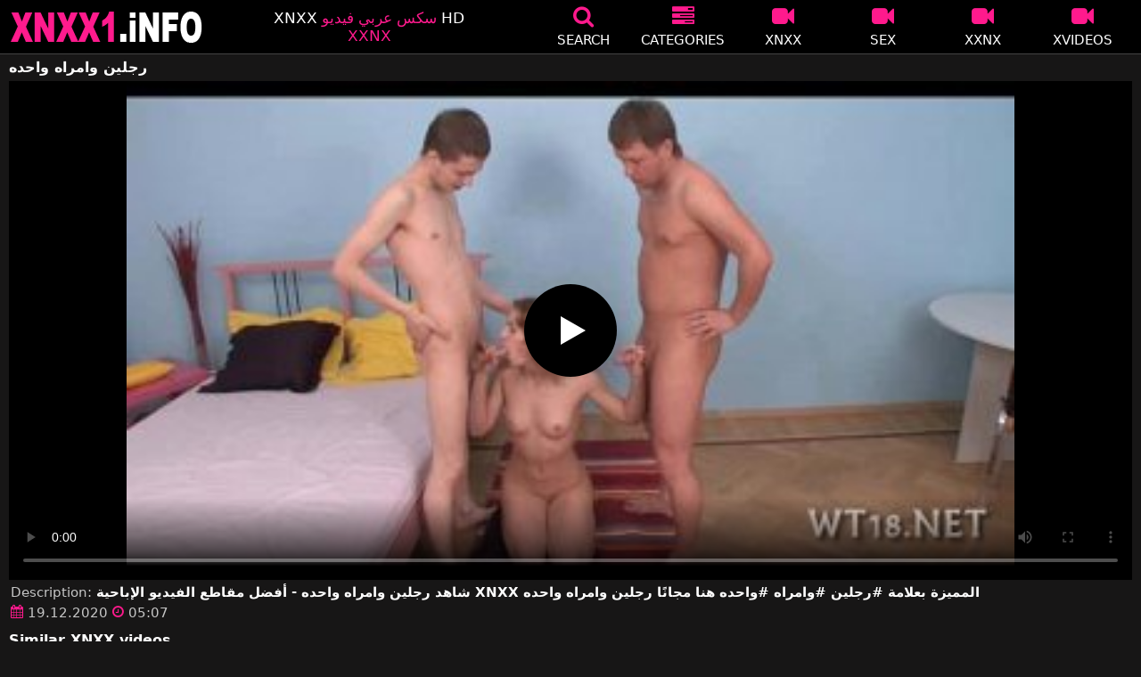

--- FILE ---
content_type: text/html; charset=UTF-8
request_url: https://xnxx1.info/video/%D8%B1%D8%AC%D9%84%D9%8A%D9%86-%D9%88%D8%A7%D9%85%D8%B1%D8%A7%D9%87-%D9%88%D8%A7%D8%AD%D8%AF%D9%87/
body_size: 11776
content:
<!DOCTYPE html><html lang=ar><head><meta charset="utf-8"><meta name="viewport" content="width=device-width, initial-scale=1"><title>رجلين وامراه واحده - XNXX</title><meta name="description" content="رجلين وامراه واحده - XNXX - XXNX HD - www.XNXX.com"><meta property="og:type" content="video.other"><meta property="og:title" content="رجلين وامراه واحده - XNXX"><meta property="og:description" content="رجلين وامراه واحده - XNXX - XXNX HD - www.XNXX.com"><meta property="og:url" content="https://xnxx1.info/video/%d8%b1%d8%ac%d9%84%d9%8a%d9%86-%d9%88%d8%a7%d9%85%d8%b1%d8%a7%d9%87-%d9%88%d8%a7%d8%ad%d8%af%d9%87/"><meta property="og:site_name" content="XNXX، XXNX 2020، أفضل أفلام الجنس العربي، www.xnxx.com، فيديوهات xnxx"><meta name="twitter:card" content="summary_large_image"><meta name="twitter:title" content="رجلين وامراه واحده - XNXX"><meta name="twitter:description" content="رجلين وامراه واحده - XNXX - XXNX HD - www.XNXX.com"><link rel="shortcut icon" href=https://xnxx1.info/favicon.ico type=image/x-icon><link rel=icon href=https://xnxx1.info/favicon.ico type=image/x-icon><meta name="google-site-verification" content="h-u2LZ5mSZwUNuixmDPwOEqR4WSdpY4cYsfjjvdS6tQ"><style>@font-face{font-family:'icomoon';src:url('/fonts/icomoon.eot');src:url('/fonts/icomoon.eot') format('embedded-opentype'), url('/fonts/icomoon.ttf') format('truetype'), url('/fonts/icomoon.woff') format('woff'), url('/fonts/icomoon.svg') format('svg');font-weight:normal;font-style:normal;font-display:block}[class^="icon-"],[class*=" icon-"]{font-family:'icomoon' !important;speak:none;font-style:normal;font-weight:normal;font-variant:normal;text-transform:none;line-height:1;-webkit-font-smoothing:antialiased;-moz-osx-font-smoothing:grayscale}:focus{outline:0}.icon-tag:before{content:"\e909"}.icon-clock-o:before{content:"\e900"}.icon-bars:before{content:"\e908"}.icon-calendar:before{content:"\e901"}.icon-tags:before{content:"\e902"}.icon-star:before{content:"\e903"}.icon-tasks:before{content:"\e904"}.icon-television:before{content:"\e905"}.icon-tv:before{content:"\e905"}.icon-search:before{content:"\e906"}.icon-video-camera:before{content:"\e907"}html,body{font-family:-apple-system,system-ui,BlinkMacSystemFont,Segoe UI,Roboto,Oxygen,Ubuntu,Cantarell,Fira Sans,Droid Sans,Helvetica Neue,sans-serif;background-color:#171616;margin:0;padding:0;color:#fff}a{text-decoration:none;color:#fff}h1,h2,h3,h4,h5{font-size:17px;margin:0 0 6px;padding:0}input:focus,textarea:focus,select:focus{outline:none}.site-desc,.desc{font-size:17px;font-weight:normal;margin:0}.site-desc b, .desc b{color:#ff1a8d;font-weight:normal}ul,p{list-style:none;margin:0;padding:0}h1.headline{font-size:1.2em}h2.headline{font-size:18px;font-weight:700;display:block}.margin{margin:20px 0}.roz{color:#ff1a8d}.white{color:#fff}.black{color:#535353}.clear{clear:both}.center{text-align:center}.header{top:0;left:0;width:100%;height:60px;z-index:1000;background:#000;display:flex;border-bottom:1px solid #444}.header-wrapper{width:1470px;margin:0 auto;padding-top:5px;max-height:50px;height:50px;-webkit-box-pack:justify;justify-content:space-between;-webkit-box-align:center;align-items:center;display:flex}.mobile-menu{font-size:32px;display:none}.onlymob{display:none !important}.mob-header{height:110px}.logo{background:url(/images/logo.png) no-repeat;height:35px;width:220px;text-indent:-99em;float:left;overflow:hidden}.site-info{width:260px;text-align:center}.displayyes{display:block}.displayno{display:block}.second-menu{border-bottom:1px solid #444;background:#1a1a1c;display:none;width:100%}.second-menu-wrapper{width:98%;margin:0 1%;display:flex;align-items:center}.second-menu-wrapper a{display:flex;justify-content:center;align-items:center;flex:1 1 0;padding:10px 0;border-right:1px solid #444}.second-menu-wrapper .nomarg{border-right:none !important}.camcircle{background-color:#06f708;margin-right: .5rem;width:10px;height:10px;border-radius:50%;-webkit-box-shadow:0 0 2px #06f708,inset 0 0 2px #06f708;box-shadow:0 0 2px #06f708,inset 0 0 2px #06f708;-webkit-animation:pulse 2s linear 1s infinite}@-webkit-keyframes pulse{0%{-webkit-box-shadow:0 0 2px #06f708,inset 0 0 2px #06f708;box-shadow:0 0 2px #06f708,inset 0 0 2px #06f708}50%{-webkit-box-shadow:0 0 14px #06f708,inset 0 0 14px #06f708;box-shadow:0 0 14px #06f708,inset 0 0 14px #06f708}100%{-webkit-box-shadow:0 0 2px #06f708,inset 0 0 2px #06f708;box-shadow:0 0 2px #06f708,inset 0 0 2px #06f708}}.nav ul{display:flex}.nav li{width:110px;height:55px;max-height:70px;min-height:30px;display:flex;cursor:pointer;border-left:1px solid transparent;border-right:1px solid transparent;-webkit-box-align:center;-webkit-box-pack:center}.nav li:hover{border-left-color:#909090;border-right-color:#909090}.nav li a,.bsrc{color:#FFF;display:-webkit-box;display:-ms-flexbox;display:flex;height:100%;width:100%;-webkit-box-pack:center;-ms-flex-pack:center;justify-content:center;-webkit-box-align:center;-ms-flex-align:center;align-items:center;font-size:25px;font-weight:400;line-height:55px;text-transform:uppercase;text-decoration:none;-webkit-box-orient:vertical;-webkit-box-direction:normal;-ms-flex-direction:column;flex-direction:column}.text-menu{font-size:15px;line-height:18px;margin:5px 0 0}.search-video{font-size:28px;display:none}.content{width:100%}.content{margin:0 auto;width:1470px;padding:5px 0 20px;min-height:845px}.tags{font-size:13px;margin:0 0 20px;width:100%;float:left}.tags li{display:inline-block;margin:0 0.5% 10px 0.5%;width:19%}.player-wrapper{width:100%}.player{height:560px;position:relative}.gochan{background:#ff1a8d;color:#fff;padding:8px;text-align:center;font-weight:400;display:block;-o-transition:background-color .3s;transition:background-color .3s;margin:12px 0}.gochan .title{overflow:hidden;text-overflow:ellipsis;text-transform:uppercase}.video-description{padding:7px 0 0 2px;color:#c6c6c6}.video-description b{color:#fff}.bolded{font-weight:700;margin:0 0 0 4px;color:#ff1a8d;line-height:25px}.bolded:hover{color:#fff}.similar{font-size:18px;margin:15px 0 15px;display:inline-block;width:100%}.more-videos{text-align:center;margin:10px 0 20px}.more-videos a{width:260px;margin:0 0.8% 0 0;background-color:#ff1a8d;padding:10px 0;color:#000;font-weight:600;border-radius:2px;display:inline-block}.top-tags{position:relative;width:100%;margin-bottom:5px;text-align:center;overflow:hidden;text-overflow:ellipsis}.top-tag{display:inline-block;background-color:#2f2c2c;color:#ddd;font-weight:700;font-size:13px;height:40px;line-height:40px;padding:0 15px;margin:4px 3px;border-radius:4px;-webkit-transition:background-color .15s linear;transition:background-color .15s linear;white-space:nowrap}.top-tag:hover{background-color:#ff1a8d}.video-item{position:relative;float:left;margin:0 0.5% 15px;width:24%;height:auto}.video-thumb{width:100%;display:block;margin:auto}.video-thumb a{width:100%;position:relative;padding-top:53%;display:block}.video-item .video{width:96%;display:block;margin:auto}.video-item .thumb{width:100%;position:relative;padding-top:53%}.video-item img{width:100%;height:100%;border-radius:5px;position:absolute;top:0;bottom:0;object-fit:cover}.video-title{font-size:14px;margin-top:5px;color:#fff;line-height:14px;height:18px;overflow:hidden;text-overflow:ellipsis;white-space:nowrap;display:block}.video-title-cat{float:left;font-size:15px;margin-left:2px;font-weight:bold;margin-top:1%}.video-hd{padding:0 5px 2px;background:#ff1a8d;color:#fff;position:absolute;top:3px;right:3px;border-radius:5px;font-size:15px;font-weight:600}.video-found{float:right;font-size:15px;margin-top:1%}.video-item:hover .video-title a{color:#ff1a8d}.star-item{width:356px}.star-item img{border-radius:5px}.star-item{position:relative;float:left;margin:0 5px 14px;width:284px;height:auto}.star-item-title{float:left;font-size:14px;margin-left:2px;font-weight:bold}.star-item-videos{float:right;font-size:15px;margin-right:2px}.video-info{position:absolute;display:block;right:3px;bottom:25px;color:#fff;background:rgba(0, 0, 0, 0.77);border-radius:4px;padding:4px 6px;text-align:center;font-size:14px}.pages{margin:30px 0;text-align:center;clear:both}.current{background-color:#ff1a8d !important}.page-item:hover{background-color:#ff1a8d !important}.page-item,.prev-page-desk{background-color:#222;border:none;color:#fff;font-size:15px;line-height:40px;padding:14px;margin:0 2px;font-weight:normal;-webkit-transition:background-color .15s linear;transition:background-color .15s linear}.prev-page{display:inline-block;width:48%;margin:0 0.8% 0 0;background-color:#ff1a8d;color:#000;font-weight:600;padding:10px 0;border-radius:2px}.next-page{display:none;width:48%;margin:0 0 0 0.5%;background-color:#ff1a8d;padding:10px 0;border-radius:2px}.list-trends{margin:20px 0;font-size:13px}.list-trends li{display:inline-block;width:15%;margin:0.25% 0.7%;padding:10px 0;border-bottom:1px solid #444;white-space:nowrap;text-overflow:ellipsis;overflow:hidden}.list-trends li a{font-weight:bold}.list-trends li a:hover{color:#ff1a8d}.channel-title,.tag-title{float:left;margin:15px}.channel-vids,.tag-vids{float:right;margin:15px}.channels{float:left;width:100%;margin-bottom:20px}.channels li{font-size:16px;width:18.8%;float:left;border-bottom:1px solid #444;margin:0 0.5%;font-weight:bold}.tags li{font-size:16px;width:18.8%;float:left;border-bottom:1px solid #444;margin:0 0.5%}.site-description{font-size:13px;margin:0 0 20px}.site-description p{margin:3px 0 5px;color:#f4f4f4}.site-description h4 b, h2 b, h3 b{color:#fff;font-weight:bold}.aboutus{text-align:center;margin:5px 0 0}.aboutus img{margin:10px 0 0}.aboutus a{font-size:0.83rem;font-weight:700;padding:0 10px}.aboutus a:hover{color:#ff1a8d}.aboutus .last{border-right:none}.footer{margin:0 auto;text-align:center;color:#d0d0d0;background:#000;border-top:1px solid #444;font-size:12px;line-height:24px}.footer a{margin:5px 8px 0;font-size:13px;display:inline-block}.footer p{margin:3px 0}.search-pop{position:absolute;display:none;top:10%;min-height:41px;max-height:451px;height:41px;width:80%;left:50%;-webkit-transform:translateX(-50%);transform:translateX(-50%);background:#fff;-webkit-box-shadow:-23.9px 29.5px 43px 0 rgba(0, 0, 0, 0.28);box-shadow:-23.9px 29.5px 43px 0 rgba(0, 0, 0, 0.28);border:solid 10px #ff1a8d;max-width:430px;padding:20px 30px 20px 20px;z-index:9999}.search-text{height:40px;padding:0 45px 0 15px;border:1px solid #ccc;border-radius:20px;background:#fff;color:#303030;font-size:18px;line-height:40px;box-sizing:border-box;transition:box-shadow .15s ease;float:left;width:100%}.search-submit{border:0;right:10px;margin-left:-37px;background:none;cursor:pointer;padding:7px 0 0;font-size:22px}.search-pop-close::before,.search-pop-close::after{content:'';position:absolute;top:50%;left:50%;-webkit-transform:translate(-50%, -50%) rotate(45deg);transform:translate(-50%, -50%) rotate(45deg);width:2px;height:30px;background-color:#fff}.search-pop-close::after{-webkit-transform:translate(-50%, -50%) rotate(-45deg);transform:translate(-50%, -50%) rotate(-45deg)}.search-pop-close{position:absolute;top:-35px;right:-35px;width:60px;height:60px;border-radius:50px;background-color:#ff1a8d;cursor:pointer}video{width:100%;height:100%;background:#000}video:focus{outline:0}#video-play{position:absolute;top:50%;left:50%;transform:translate(-50%, -50%);width:6.5em;height:6.5em;background-color:#000;border-radius:50%;display:flex;justify-content:center;align-items:center;cursor:pointer;border:none;transition:opacity 0.3s}#video-play::before{content:'';display:inline-block;width:0;height:0;font-size:40px;margin-left:5px;border-left:0.7em solid white;border-top:0.4em solid transparent;border-bottom:0.4em solid transparent}.playing #video-play{display:none}@media (max-width: 1490px){.header-wrapper{width:100%;padding:5px 10px 0 10px}h1.headline{font-size:1em}.content{width:auto;padding-left:10px;padding-right:10px}.video-description{font-size:15px;padding:5px 0 0 2px}.similar{font-size:16px;margin:12px 0 15px}.video-hd{font-size:14px}.star-item{margin:0 0.5% 14px;width:19%}.list-trends li{width:18%;margin:0.25% 0.8%}.footer{width:100%}.channels li, .tags li{width:23.8%}}@media (max-width: 1230px){.list-trends li{width:23%;margin:0.25% 0.8%}.star-item{position:relative;float:left;margin:0 0.5% 14px;width:24%;height:auto}.channels li, .tags li{width:31.8%}}@media (max-width: 1200px){.site-info{display:none}}@media (max-width: 1005px){.header-wrapper{width:100%;padding:5px 10px 0 10px}.mobile-menu,.search-video{display:block}.logo{margin:0 auto;float:unset}#nav ul{position:absolute;z-index:950;width:100%;background:#303030;right:0;display:block}#nav li{border-bottom:1px solid #000;height:unset;width:unset}#nav li a{display:block;position:relative;height:22px;padding-left:10px;background:#303030;font-size:15px;padding:11px 0 11px 5px}.nav{display:none;width:100%;height:45px;position:absolute;top:60px;margin:0 0 0 -10px;padding:2px 0 0 0;border-top:1px solid #444}ul>li.nomob{display:none}.nav li{width:19%;height:45px;min-height:30px;border-left:0;border-right:0;margin:0 1% 0 0}.nav li a{font-size:13px;line-height:unset}.text-menu{font-size:16px;line-height:unset;margin:5px 0 0 3px}.onlymob{display:block !important}.top-tags{display:none}h2.headline{font-size:16px}h1,h2,h3,h4,h5{font-size:14px}.site-desc{font-size:14px}.player{height:54vw}.video-item{width:32%;margin:0 0.666% 15px}.video-info{font-size:12px}.video-hd{font-size:13px}.star-item{margin:0 0.66% 14px;width:32%}.channels li, .tags li{font-size:13px;width:48.8%}.channel-title,.channel-vids,.tag-title,.tag-vids{margin:10px}.page-item{display:none}.prev-page,.next-page{font-size:13px;display:inline-block}.search-pop{width:70%}}@media (max-width: 900px){.list-trends li{width:30%;margin:0.25% 1.4%}}@media (max-width: 720px){.second-menu{display:flex}.video-item{width:48%;margin:0 1% 15px}.half{width:48% !important;margin:0 1% 15px !important}.star-item{margin:0 0.9% 14px;width:48.2%}.list-trends li{width:48%;margin:0.6% 0.7%}.search-pop-close::before,.search-pop-close::after{height:20px}.search-pop{padding:15px 20px 15px 15px;border:solid 7px #ff1a8d}.search-pop-close{top:-23px;right:-23px;width:40px;height:40px}.search-text{font-size:16px}.aboutus a{font-size:0.7rem}}@media (max-width: 480px){h1,h2,h3,h4,h5{font-size:16px}.site-desc{font-size:13px}.header-wrapper{width:100%;padding:5px 5px 0 5px}.content{width:auto;padding-left:5px;padding-right:5px}.player{height:55vw;max-height:90vw}#video-play{top:48%;width:5.5em;height:5.5em}.text-menu{text-transform:none}.nav{margin:0 0 0 -5px}h1.headline{font-size:16px}h2.headline{font-size:14px}.similar{font-size:15px;margin:12px 0 5px}.video-description{font-size:14px;padding:3px 0 0 2px}.bolded{font-size:15px;line-height:23px;margin:0 0 0 5px}.video-item{width:100%;margin:5px 0 10px}.star-item{margin:0 0 10px;width:100%}.channels li, .tags li{font-size:15px;width:100%;padding:0;margin:0}.channel-title,.channel-vids,.tag-title{margin:15px 5px}.list-trends li{width:100%;margin:0}.video-info{font-size:12px}.more-videos a{font-size:14px}.aboutus a{font-size:0.72rem}}</style><meta name='robots' content='max-image-preview:large'><style id=wp-img-auto-sizes-contain-inline-css>img:is([sizes=auto i],[sizes^="auto," i]){contain-intrinsic-size:3000px 1500px}</style><link rel=canonical href=https://xnxx1.info/video/%d8%b1%d8%ac%d9%84%d9%8a%d9%86-%d9%88%d8%a7%d9%85%d8%b1%d8%a7%d9%87-%d9%88%d8%a7%d8%ad%d8%af%d9%87/ ></head><body><div class=header id=header><div class=header-wrapper><div class=mobile-menu id=mobile-menu onclick=mobile_menu()> <i class="roz icon-bars"></i></div> <a class=logo href=/ target=_self title="XNXX - XXNX 2020 - WWW.XNXX.COM HD">XNXX - XXNX 2020 - WWW.XNXX.COM HD</a><div class=site-info><div class=site-desc>XNXX <b>سكس عربي فيديو</b> HD <b>XXNX</b></div></div><div class=nav id=nav><ul> <li class=nomob><div class=bsrc onclick=search_show()><i class="roz icon-search"></i> <span class=text-menu>Search</span></div></li> <li><a href=https://xnxx1.info/categories/ title=Categories><i class="roz icon-tasks"></i> <span class=text-menu>Categories</span></a></li> <li><a href=https://xnxx1.info/c/xnxx/ title=XNXX><i class="roz icon-video-camera"></i> <span class=text-menu>XNXX</span></a></li> <li><a href=https://xnxx1.info/c/sex/ title=SEX><i class="roz icon-video-camera"></i> <span class=text-menu>SEX</span></a></li> <li><a href=https://xnxx1.info/c/xxnx/ title=XXNX><i class="roz icon-video-camera"></i> <span class=text-menu>XXNX</span></a></li> <li><a href=https://xnxx1.info/c/xvideos/ title=XVIDEOS><i class="roz icon-video-camera"></i> <span class=text-menu>XVIDEOS</span></a></li> <li class=onlymob><a href=https://xnxx1.info/c/redtube/ title=REDTUBE><i class="roz icon-video-camera"></i> <span class=text-menu>REDTUBE</span></a></li> <li class=onlymob><a href=https://xnxx1.info/c/pornhub/ title=PORNHUB><i class="roz icon-video-camera"></i> <span class=text-menu>PORNHUB</span></a></li> <li class=onlymob><a href=https://xnxx1.info/c/youporn/ title=YOUPORN><i class="roz icon-video-camera"></i> <span class=text-menu>YOUPORN</span></a></li> <li class=onlymob><a href=https://xnxx1.info/c/xhamster/ title=XHAMSTER><i class="roz icon-video-camera"></i> <span class=text-menu>XHAMSTER</span></a></li> <li class=onlymob><a href=https://xnxx1.info/c/xnxx-hd/ title="XNXX HD"><i class="roz icon-star"></i> <span class=text-menu>XNXX HD</span></a></li> <li class=onlymob><a href=https://xnxx1.info/c/arab/ title=ARAB><i class="roz icon-video-camera"></i> <span class=text-menu>ARAB</span></a></li></ul></div><div class=search-video id=search-video onclick=search_show()> <i class=icon-search></i></div></div></div><div class=content><h1 class="headline">رجلين وامراه واحده</h1><div class=player-wrapper><div class=player id=player><video id=videoplayer preload=none poster=/thumbvid/13332/13332.jpg controls playsinline> <source src="https://cdn.xnxx1.info/video/?v=13332&e=1768750144&t=eHJxVGQydzJabEZNcmNXS1BYYy9iZz09" type=application/vnd.apple.mpegurl></video><div id=video-play></div></div><div class=video-description> Description: <b>شاهد رجلين وامراه واحده - أفضل مقاطع الفيديو الإباحية XNXX المميزة بعلامة #رجلين #وامراه #واحده هنا مجانًا رجلين وامراه واحده</b></div><div class=video-description> <i class="roz icon-calendar"></i> 19.12.2020 <i class="roz icon-clock-o"></i> 05:07</div></div><h2 class="similar">Similar XNXX videos</h2><div class="video-item half"><div class=video-thumb> <a href=https://xnxx1.info/%d8%aa%d9%85%d9%83%d9%86%d8%aa-%d9%85%d9%86-%d9%85%d9%85%d8%a7%d8%b1%d8%b3%d8%a9-%d8%a7%d9%84%d8%ac%d9%86%d8%b3-%d9%85%d8%b9-%d8%b1%d8%ac%d9%84%d9%8a%d9%86-%d8%af%d9%88%d9%86-%d8%a3%d9%8a-%d9%85%d8%b4/ title="تمكنت من ممارسة الجنس مع رجلين دون أي مشكلة"> <img src="[data-uri]" width=356 height=200 alt="تمكنت من ممارسة الجنس مع رجلين دون أي مشكلة" data-lazy-src=https://xnxx1.info/thumbvid/13332/13332.jpg> </a></div> <a class=video-title href=https://xnxx1.info/%d8%aa%d9%85%d9%83%d9%86%d8%aa-%d9%85%d9%86-%d9%85%d9%85%d8%a7%d8%b1%d8%b3%d8%a9-%d8%a7%d9%84%d8%ac%d9%86%d8%b3-%d9%85%d8%b9-%d8%b1%d8%ac%d9%84%d9%8a%d9%86-%d8%af%d9%88%d9%86-%d8%a3%d9%8a-%d9%85%d8%b4/ title="تمكنت من ممارسة الجنس مع رجلين دون أي مشكلة">تمكنت من ممارسة الجنس مع رجلين دون أي مشكلة</a></div><div class="video-item half"><div class=video-thumb> <a href=https://xnxx1.info/%d9%85%d9%85%d8%a7%d8%b1%d8%b3%d8%a9-%d8%a7%d9%84%d8%ac%d9%86%d8%b3-%d8%a7%d9%84%d8%ac%d9%85%d8%a7%d8%b9%d9%8a-%d9%85%d8%b9-%d8%a7%d8%ab%d9%86%d8%aa%d9%8a%d9%86-%d9%85%d9%86-%d8%a7%d9%84%d8%b9%d8%a7/ title="ممارسة الجنس الجماعي مع اثنتين من العاهرات الجيدات ورجلين"> <img src="[data-uri]" width=356 height=200 alt="ممارسة الجنس الجماعي مع اثنتين من العاهرات الجيدات ورجلين" data-lazy-src=https://xnxx1.info/thumbvid/732712/732712.jpg> </a></div> <a class=video-title href=https://xnxx1.info/%d9%85%d9%85%d8%a7%d8%b1%d8%b3%d8%a9-%d8%a7%d9%84%d8%ac%d9%86%d8%b3-%d8%a7%d9%84%d8%ac%d9%85%d8%a7%d8%b9%d9%8a-%d9%85%d8%b9-%d8%a7%d8%ab%d9%86%d8%aa%d9%8a%d9%86-%d9%85%d9%86-%d8%a7%d9%84%d8%b9%d8%a7/ title="ممارسة الجنس الجماعي مع اثنتين من العاهرات الجيدات ورجلين">ممارسة الجنس الجماعي مع اثنتين من العاهرات الجيدات ورجلين</a></div><div class="video-item half"><div class=video-thumb> <a href=https://xnxx1.info/mick-blue-markus-dupree-christiana-cinn-%d9%81%d9%8a-%d8%b1%d8%ac%d9%84%d9%8a%d9%86-%d9%8a%d9%85%d8%a7%d8%b1%d8%b3%d8%a7%d9%86-%d8%a7%d9%84%d8%ac%d9%86%d8%b3-%d9%85%d8%b9-%d9%86%d9%81%d8%b3-%d8%a7/ title="Mick Blue, Markus Dupree, Christiana Cinn في رجلين يمارسان الجنس مع نفس البغي"> <img src="[data-uri]" width=356 height=200 alt="Mick Blue, Markus Dupree, Christiana Cinn في رجلين يمارسان الجنس مع نفس البغي" data-lazy-src=https://xnxx1.info/thumbvid/53/53b.jpg> </a></div> <a class=video-title href=https://xnxx1.info/mick-blue-markus-dupree-christiana-cinn-%d9%81%d9%8a-%d8%b1%d8%ac%d9%84%d9%8a%d9%86-%d9%8a%d9%85%d8%a7%d8%b1%d8%b3%d8%a7%d9%86-%d8%a7%d9%84%d8%ac%d9%86%d8%b3-%d9%85%d8%b9-%d9%86%d9%81%d8%b3-%d8%a7/ title="Mick Blue, Markus Dupree, Christiana Cinn في رجلين يمارسان الجنس مع نفس البغي">Mick Blue, Markus Dupree, Christiana Cinn في رجلين يمارسان الجنس مع نفس البغي</a></div><div class="video-item half"><div class=video-thumb> <a href=https://xnxx1.info/%d8%a7%d9%84%d9%86%d8%b3%d8%a7%d8%a1-%d9%85%d8%a7%d8%b1%d8%b3-%d8%a7%d9%84%d8%ac%d9%86%d8%b3-%d9%85%d8%ac%d8%a7%d9%86%d8%a7-%d9%85%d9%86-%d9%82%d8%a8%d9%84-%d8%b1%d8%ac%d9%84%d9%8a%d9%86/ title="النساء مارس الجنس مجانا من قبل رجلين"> <img src="[data-uri]" width=356 height=200 alt="النساء مارس الجنس مجانا من قبل رجلين" data-lazy-src=https://xnxx1.info/thumbvid/73274/73274.jpg> </a></div> <a class=video-title href=https://xnxx1.info/%d8%a7%d9%84%d9%86%d8%b3%d8%a7%d8%a1-%d9%85%d8%a7%d8%b1%d8%b3-%d8%a7%d9%84%d8%ac%d9%86%d8%b3-%d9%85%d8%ac%d8%a7%d9%86%d8%a7-%d9%85%d9%86-%d9%82%d8%a8%d9%84-%d8%b1%d8%ac%d9%84%d9%8a%d9%86/ title="النساء مارس الجنس مجانا من قبل رجلين">النساء مارس الجنس مجانا من قبل رجلين</a></div><div class="video-item half"><div class=video-thumb> <a href=https://xnxx1.info/%d9%8a%d8%b3%d8%aa%d8%ba%d8%b1%d9%82-%d8%b1%d8%ac%d9%84%d9%8a%d9%86-%d9%84%d8%a5%d8%b1%d8%b6%d8%a7%d8%a1-%d9%87%d8%b0%d9%87-%d8%b3%d9%85%d8%b1%d8%a7%d8%a1-%d9%85%d8%b9-hdv-pass/ title="يستغرق رجلين لإرضاء هذه سمراء مع HDV Pass"> <img src="[data-uri]" width=356 height=200 alt="يستغرق رجلين لإرضاء هذه سمراء مع HDV Pass" data-lazy-src=https://xnxx1.info/thumbvid/17210/17210.jpg> </a></div> <a class=video-title href=https://xnxx1.info/%d9%8a%d8%b3%d8%aa%d8%ba%d8%b1%d9%82-%d8%b1%d8%ac%d9%84%d9%8a%d9%86-%d9%84%d8%a5%d8%b1%d8%b6%d8%a7%d8%a1-%d9%87%d8%b0%d9%87-%d8%b3%d9%85%d8%b1%d8%a7%d8%a1-%d9%85%d8%b9-hdv-pass/ title="يستغرق رجلين لإرضاء هذه سمراء مع HDV Pass">يستغرق رجلين لإرضاء هذه سمراء مع HDV Pass</a></div><div class="video-item half"><div class=video-thumb> <a href=https://xnxx1.info/%d9%8a%d9%84%d8%b9%d9%82-%d8%a7%d9%84%d8%a2%d8%b3%d9%8a%d9%88%d9%8a%d8%a9-%d9%86%d8%a7%d8%a6%d8%a8-%d8%a7%d9%84%d8%b1%d8%a6%d9%8a%d8%b3-%d9%85%d9%86-%d8%b1%d8%ac%d9%84%d9%8a%d9%86/ title="يلعق الآسيوية نائب الرئيس من رجلين"> <img src="[data-uri]" width=356 height=200 alt="يلعق الآسيوية نائب الرئيس من رجلين" data-lazy-src=https://xnxx1.info/thumbvid/17979/17979.jpg> </a></div> <a class=video-title href=https://xnxx1.info/%d9%8a%d9%84%d8%b9%d9%82-%d8%a7%d9%84%d8%a2%d8%b3%d9%8a%d9%88%d9%8a%d8%a9-%d9%86%d8%a7%d8%a6%d8%a8-%d8%a7%d9%84%d8%b1%d8%a6%d9%8a%d8%b3-%d9%85%d9%86-%d8%b1%d8%ac%d9%84%d9%8a%d9%86/ title="يلعق الآسيوية نائب الرئيس من رجلين">يلعق الآسيوية نائب الرئيس من رجلين</a></div><div class="video-item half"><div class=video-thumb> <a href=https://xnxx1.info/emma-hix-%d9%81%d9%8a-%d8%a7%d9%85%d8%b1%d8%a3%d8%a9-%d8%b1%d8%a7%d8%a6%d8%b9%d8%a9-%d8%aa%d8%b1%d9%8a%d8%af-%d9%85%d9%85%d8%a7%d8%b1%d8%b3%d8%a9-%d8%a7%d9%84%d8%ac%d9%86%d8%b3-%d9%85%d8%b9-%d8%b1/ title="Emma Hix في امرأة رائعة تريد ممارسة الجنس مع رجلين."> <img src="[data-uri]" width=356 height=200 alt="Emma Hix في امرأة رائعة تريد ممارسة الجنس مع رجلين." data-lazy-src=https://xnxx1.info/thumbvid/717627/717627.jpg> </a></div> <a class=video-title href=https://xnxx1.info/emma-hix-%d9%81%d9%8a-%d8%a7%d9%85%d8%b1%d8%a3%d8%a9-%d8%b1%d8%a7%d8%a6%d8%b9%d8%a9-%d8%aa%d8%b1%d9%8a%d8%af-%d9%85%d9%85%d8%a7%d8%b1%d8%b3%d8%a9-%d8%a7%d9%84%d8%ac%d9%86%d8%b3-%d9%85%d8%b9-%d8%b1/ title="Emma Hix في امرأة رائعة تريد ممارسة الجنس مع رجلين.">Emma Hix في امرأة رائعة تريد ممارسة الجنس مع رجلين.</a></div><div class="video-item half"><div class=video-thumb> <a href=https://xnxx1.info/%d9%85%d9%85%d8%a7%d8%b1%d8%b3%d8%a9-%d8%a7%d9%84%d8%ac%d9%86%d8%b3-%d9%85%d8%b9-%d8%b1%d8%ac%d9%84%d9%8a%d9%86-%d9%81%d9%8a-%d9%86%d9%81%d8%b3-%d8%a7%d9%84%d9%88%d9%82%d8%aa-%d9%8a%d8%ac%d8%b9%d9%84/ title="ممارسة الجنس مع رجلين في نفس الوقت يجعلها ترتجف وتحب قضيبين في مؤخرتها الصغيرة"> <img src="[data-uri]" width=356 height=200 alt="ممارسة الجنس مع رجلين في نفس الوقت يجعلها ترتجف وتحب قضيبين في مؤخرتها الصغيرة" data-lazy-src=https://xnxx1.info/thumbvid/739390/739390.jpg> </a></div> <a class=video-title href=https://xnxx1.info/%d9%85%d9%85%d8%a7%d8%b1%d8%b3%d8%a9-%d8%a7%d9%84%d8%ac%d9%86%d8%b3-%d9%85%d8%b9-%d8%b1%d8%ac%d9%84%d9%8a%d9%86-%d9%81%d9%8a-%d9%86%d9%81%d8%b3-%d8%a7%d9%84%d9%88%d9%82%d8%aa-%d9%8a%d8%ac%d8%b9%d9%84/ title="ممارسة الجنس مع رجلين في نفس الوقت يجعلها ترتجف وتحب قضيبين في مؤخرتها الصغيرة">ممارسة الجنس مع رجلين في نفس الوقت يجعلها ترتجف وتحب قضيبين في مؤخرتها الصغيرة</a></div><div class="video-item half"><div class=video-thumb> <a href=https://xnxx1.info/%d9%81%d8%aa%d9%8a%d8%a7%d8%aa-%d9%8a%d8%a8%d9%84%d8%ba%d9%86-%d9%85%d9%86-%d8%a7%d9%84%d8%b9%d9%85%d8%b1-18-%d8%b9%d8%a7%d9%85%d9%8b%d8%a7-%d9%8a%d9%85%d8%a7%d8%b1%d8%b3%d9%86-%d8%a7%d9%84%d8%ac/ title="فتيات يبلغن من العمر 18 عامًا يمارسن الجنس بشكل جيد مع رجلين ناضجين"> <img src="[data-uri]" width=356 height=200 alt="فتيات يبلغن من العمر 18 عامًا يمارسن الجنس بشكل جيد مع رجلين ناضجين" data-lazy-src=https://xnxx1.info/thumbvid/745026/745026.jpg> </a></div> <a class=video-title href=https://xnxx1.info/%d9%81%d8%aa%d9%8a%d8%a7%d8%aa-%d9%8a%d8%a8%d9%84%d8%ba%d9%86-%d9%85%d9%86-%d8%a7%d9%84%d8%b9%d9%85%d8%b1-18-%d8%b9%d8%a7%d9%85%d9%8b%d8%a7-%d9%8a%d9%85%d8%a7%d8%b1%d8%b3%d9%86-%d8%a7%d9%84%d8%ac/ title="فتيات يبلغن من العمر 18 عامًا يمارسن الجنس بشكل جيد مع رجلين ناضجين">فتيات يبلغن من العمر 18 عامًا يمارسن الجنس بشكل جيد مع رجلين ناضجين</a></div><div class="video-item half"><div class=video-thumb> <a href=https://xnxx1.info/%d9%85%d9%85%d8%a7%d8%b1%d8%b3%d8%a9-%d8%a7%d9%84%d8%ac%d9%86%d8%b3-%d8%a7%d9%84%d8%ac%d9%85%d8%a7%d8%b9%d9%8a-%d9%85%d8%b9-%d8%b1%d8%ac%d9%84%d9%8a%d9%86-%d9%88%d8%a7%d9%85%d8%b1%d8%a3%d8%aa%d9%8a/ title="ممارسة الجنس الجماعي مع رجلين وامرأتين جميلتين مع Little Caprice"> <img src="[data-uri]" width=356 height=200 alt="ممارسة الجنس الجماعي مع رجلين وامرأتين جميلتين مع Little Caprice" data-lazy-src=https://xnxx1.info/thumbvid/325/325.jpg> </a></div> <a class=video-title href=https://xnxx1.info/%d9%85%d9%85%d8%a7%d8%b1%d8%b3%d8%a9-%d8%a7%d9%84%d8%ac%d9%86%d8%b3-%d8%a7%d9%84%d8%ac%d9%85%d8%a7%d8%b9%d9%8a-%d9%85%d8%b9-%d8%b1%d8%ac%d9%84%d9%8a%d9%86-%d9%88%d8%a7%d9%85%d8%b1%d8%a3%d8%aa%d9%8a/ title="ممارسة الجنس الجماعي مع رجلين وامرأتين جميلتين مع Little Caprice">ممارسة الجنس الجماعي مع رجلين وامرأتين جميلتين مع Little Caprice</a></div><div class="video-item half"><div class=video-thumb> <a href=https://xnxx1.info/%d9%85%d9%85%d8%b1%d8%b6%d8%a9-%d8%aa%d9%85%d8%a7%d8%b1%d8%b3-%d8%a7%d9%84%d8%ac%d9%86%d8%b3-%d9%85%d8%b9-%d8%b1%d8%ac%d9%84%d9%8a%d9%86/ title="ممرضة تمارس الجنس مع رجلين"> <img src="[data-uri]" width=356 height=200 alt="ممرضة تمارس الجنس مع رجلين" data-lazy-src=https://xnxx1.info/thumbvid/685895/685895.jpg> </a></div> <a class=video-title href=https://xnxx1.info/%d9%85%d9%85%d8%b1%d8%b6%d8%a9-%d8%aa%d9%85%d8%a7%d8%b1%d8%b3-%d8%a7%d9%84%d8%ac%d9%86%d8%b3-%d9%85%d8%b9-%d8%b1%d8%ac%d9%84%d9%8a%d9%86/ title="ممرضة تمارس الجنس مع رجلين">ممرضة تمارس الجنس مع رجلين</a></div><div class="video-item half"><div class=video-thumb> <a href=https://xnxx1.info/%d8%aa%d9%85-%d9%85%d9%85%d8%a7%d8%b1%d8%b3%d8%a9-%d8%a7%d9%84%d8%ac%d9%86%d8%b3-%d9%85%d8%b9-%d8%a7%d9%84%d8%b1%d8%a7%d9%82%d8%b5%d8%a9-%d9%81%d9%8a-%d8%a7%d9%84%d8%b5%d8%a8%d8%a7%d8%ad-%d8%a7%d9%84/ title="تم ممارسة الجنس مع الراقصة في الصباح التالي للعرض من قبل رجلين معلقين."> <img src="[data-uri]" width=356 height=200 alt="تم ممارسة الجنس مع الراقصة في الصباح التالي للعرض من قبل رجلين معلقين." data-lazy-src=https://xnxx1.info/thumbvid/736587/736587.jpg> </a></div> <a class=video-title href=https://xnxx1.info/%d8%aa%d9%85-%d9%85%d9%85%d8%a7%d8%b1%d8%b3%d8%a9-%d8%a7%d9%84%d8%ac%d9%86%d8%b3-%d9%85%d8%b9-%d8%a7%d9%84%d8%b1%d8%a7%d9%82%d8%b5%d8%a9-%d9%81%d9%8a-%d8%a7%d9%84%d8%b5%d8%a8%d8%a7%d8%ad-%d8%a7%d9%84/ title="تم ممارسة الجنس مع الراقصة في الصباح التالي للعرض من قبل رجلين معلقين.">تم ممارسة الجنس مع الراقصة في الصباح التالي للعرض من قبل رجلين معلقين.</a></div><div class="video-item half"><div class=video-thumb> <a href=https://xnxx1.info/%d9%85%d9%85%d8%a7%d8%b1%d8%b3%d8%a9-%d8%a7%d9%84%d8%ac%d9%86%d8%b3-%d8%a7%d9%84%d8%ac%d9%85%d8%a7%d8%b9%d9%8a-%d9%85%d8%b9-%d8%a7%d9%85%d8%b1%d8%a3%d8%aa%d9%8a%d9%86-%d9%88%d8%b1%d8%ac%d9%84%d9%8a/ title="ممارسة الجنس الجماعي مع امرأتين ورجلين هو حلم"> <img src="[data-uri]" width=356 height=200 alt="ممارسة الجنس الجماعي مع امرأتين ورجلين هو حلم" data-lazy-src=https://xnxx1.info/thumbvid/666193/666193.jpg> </a></div> <a class=video-title href=https://xnxx1.info/%d9%85%d9%85%d8%a7%d8%b1%d8%b3%d8%a9-%d8%a7%d9%84%d8%ac%d9%86%d8%b3-%d8%a7%d9%84%d8%ac%d9%85%d8%a7%d8%b9%d9%8a-%d9%85%d8%b9-%d8%a7%d9%85%d8%b1%d8%a3%d8%aa%d9%8a%d9%86-%d9%88%d8%b1%d8%ac%d9%84%d9%8a/ title="ممارسة الجنس الجماعي مع امرأتين ورجلين هو حلم">ممارسة الجنس الجماعي مع امرأتين ورجلين هو حلم</a></div><div class="video-item half"><div class=video-thumb> <a href=https://xnxx1.info/%d8%b1%d8%ac%d9%84%d9%8a%d9%86-%d9%85%d8%a7%d8%b1%d8%b3-%d8%a7%d9%84%d8%ac%d9%86%d8%b3-%d9%85%d8%b9%d8%a7-%d8%a7%d9%85%d8%b1%d8%a3%d8%a9-%d8%b3%d9%85%d8%b1%d8%a7%d8%a1-%d9%85%d9%81%d8%aa%d9%88%d8%ad/ title="رجلين مارس الجنس معا امرأة سمراء مفتوحة للمغامرة"> <img src="[data-uri]" width=356 height=200 alt="رجلين مارس الجنس معا امرأة سمراء مفتوحة للمغامرة" data-lazy-src=https://xnxx1.info/thumbvid/17489/17489b.jpg> </a></div> <a class=video-title href=https://xnxx1.info/%d8%b1%d8%ac%d9%84%d9%8a%d9%86-%d9%85%d8%a7%d8%b1%d8%b3-%d8%a7%d9%84%d8%ac%d9%86%d8%b3-%d9%85%d8%b9%d8%a7-%d8%a7%d9%85%d8%b1%d8%a3%d8%a9-%d8%b3%d9%85%d8%b1%d8%a7%d8%a1-%d9%85%d9%81%d8%aa%d9%88%d8%ad/ title="رجلين مارس الجنس معا امرأة سمراء مفتوحة للمغامرة">رجلين مارس الجنس معا امرأة سمراء مفتوحة للمغامرة</a></div><div class="video-item half"><div class=video-thumb> <a href=https://xnxx1.info/%d8%a7%d9%84%d9%85%d8%b1%d8%a3%d8%a9-%d8%b0%d8%a7%d8%aa-%d8%a7%d9%84%d9%85%d8%a4%d8%ae%d8%b1%d8%a9-%d8%a7%d9%84%d9%83%d8%a8%d9%8a%d8%b1%d8%a9-%d8%aa%d9%85%d8%a7%d8%b1%d8%b3-%d8%a7%d9%84%d8%ac%d9%86/ title="المرأة ذات المؤخرة الكبيرة تمارس الجنس مع رجلين موهوبين."> <img src="[data-uri]" width=356 height=200 alt="المرأة ذات المؤخرة الكبيرة تمارس الجنس مع رجلين موهوبين." data-lazy-src=https://xnxx1.info/thumbvid/485985/485985.jpg> </a></div> <a class=video-title href=https://xnxx1.info/%d8%a7%d9%84%d9%85%d8%b1%d8%a3%d8%a9-%d8%b0%d8%a7%d8%aa-%d8%a7%d9%84%d9%85%d8%a4%d8%ae%d8%b1%d8%a9-%d8%a7%d9%84%d9%83%d8%a8%d9%8a%d8%b1%d8%a9-%d8%aa%d9%85%d8%a7%d8%b1%d8%b3-%d8%a7%d9%84%d8%ac%d9%86/ title="المرأة ذات المؤخرة الكبيرة تمارس الجنس مع رجلين موهوبين.">المرأة ذات المؤخرة الكبيرة تمارس الجنس مع رجلين موهوبين.</a></div><div class="video-item half"><div class=video-thumb> <a href=https://xnxx1.info/%d9%85%d8%ac%d9%85%d9%88%d8%b9%d8%a9-%d8%a3%d8%b4%d8%b1%d8%b7%d8%a9-%d9%81%d9%8a%d8%af%d9%8a%d9%88-%d8%a7%d9%84%d8%ac%d9%86%d8%b3-%d9%85%d8%b9-%d8%b1%d8%ac%d9%84%d9%8a%d9%86-%d9%88-2-%d9%85%d9%86/ title="مجموعة أشرطة فيديو الجنس مع رجلين و 2 من الكلبات الشهوانية"> <img src="[data-uri]" width=356 height=200 alt="مجموعة أشرطة فيديو الجنس مع رجلين و 2 من الكلبات الشهوانية" data-lazy-src=https://xnxx1.info/thumbvid/17763/17763.jpg> </a></div> <a class=video-title href=https://xnxx1.info/%d9%85%d8%ac%d9%85%d9%88%d8%b9%d8%a9-%d8%a3%d8%b4%d8%b1%d8%b7%d8%a9-%d9%81%d9%8a%d8%af%d9%8a%d9%88-%d8%a7%d9%84%d8%ac%d9%86%d8%b3-%d9%85%d8%b9-%d8%b1%d8%ac%d9%84%d9%8a%d9%86-%d9%88-2-%d9%85%d9%86/ title="مجموعة أشرطة فيديو الجنس مع رجلين و 2 من الكلبات الشهوانية">مجموعة أشرطة فيديو الجنس مع رجلين و 2 من الكلبات الشهوانية</a></div><div class="video-item half"><div class=video-thumb> <a href=https://xnxx1.info/%d9%84%d9%82%d8%af-%d9%88%d9%82%d8%b9%d9%88%d8%a7-%d9%81%d9%8a-%d8%ad%d8%a8-%d9%87%d8%b0%d9%87-%d8%a7%d9%84%d8%b9%d8%a7%d9%87%d8%b1%d8%a9-%d8%b9%d9%86%d8%af%d9%85%d8%a7-%d9%85%d8%a7%d8%b1%d8%b3-%d9%85/ title="لقد وقعوا في حب هذه العاهرة عندما مارس معها رجلين موهوبين الجنس. مع Nick Whitehard, Oliver Strelly, Liloo"> <img src="[data-uri]" width=356 height=200 alt="لقد وقعوا في حب هذه العاهرة عندما مارس معها رجلين موهوبين الجنس. مع Nick Whitehard, Oliver Strelly, Liloo" data-lazy-src=https://xnxx1.info/thumbvid/709223/709223.jpg> </a></div> <a class=video-title href=https://xnxx1.info/%d9%84%d9%82%d8%af-%d9%88%d9%82%d8%b9%d9%88%d8%a7-%d9%81%d9%8a-%d8%ad%d8%a8-%d9%87%d8%b0%d9%87-%d8%a7%d9%84%d8%b9%d8%a7%d9%87%d8%b1%d8%a9-%d8%b9%d9%86%d8%af%d9%85%d8%a7-%d9%85%d8%a7%d8%b1%d8%b3-%d9%85/ title="لقد وقعوا في حب هذه العاهرة عندما مارس معها رجلين موهوبين الجنس. مع Nick Whitehard, Oliver Strelly, Liloo">لقد وقعوا في حب هذه العاهرة عندما مارس معها رجلين موهوبين الجنس. مع Nick Whitehard, Oliver Strelly, Liloo</a></div><div class="video-item half"><div class=video-thumb> <a href=https://xnxx1.info/%d9%82%d8%a7%d9%85%d8%aa-%d8%a7%d9%84%d9%85%d8%b1%d8%a3%d8%a9-%d8%a7%d9%84%d8%aa%d9%8a-%d8%aa%d8%b1%d8%aa%d8%af%d9%8a-%d8%a7%d9%84%d9%86%d8%b8%d8%a7%d8%b1%d8%a7%d8%aa-%d8%a8%d8%b5%d9%86%d8%b9-%d8%b4/ title="قامت المرأة التي ترتدي النظارات بصنع شطيرة بمساعدة رجلين"> <img src="[data-uri]" width=356 height=200 alt="قامت المرأة التي ترتدي النظارات بصنع شطيرة بمساعدة رجلين" data-lazy-src=https://xnxx1.info/thumbvid/763240/763240.jpg> </a></div> <a class=video-title href=https://xnxx1.info/%d9%82%d8%a7%d9%85%d8%aa-%d8%a7%d9%84%d9%85%d8%b1%d8%a3%d8%a9-%d8%a7%d9%84%d8%aa%d9%8a-%d8%aa%d8%b1%d8%aa%d8%af%d9%8a-%d8%a7%d9%84%d9%86%d8%b8%d8%a7%d8%b1%d8%a7%d8%aa-%d8%a8%d8%b5%d9%86%d8%b9-%d8%b4/ title="قامت المرأة التي ترتدي النظارات بصنع شطيرة بمساعدة رجلين">قامت المرأة التي ترتدي النظارات بصنع شطيرة بمساعدة رجلين</a></div><div class="video-item half"><div class=video-thumb> <a href=https://xnxx1.info/%d8%b1%d8%ac%d9%84%d9%8a%d9%86-%d8%a3%d8%b3%d9%88%d8%af%d9%8a%d9%86-%d9%8a%d8%ae%d8%aa%d8%b1%d9%82%d8%a7%d9%86-%d8%a7%d9%84%d8%b9%d8%a7%d9%87%d8%b1%d8%a9/ title="رجلين أسودين يخترقان العاهرة"> <img src="[data-uri]" width=356 height=200 alt="رجلين أسودين يخترقان العاهرة" data-lazy-src=https://xnxx1.info/thumbvid/715370/715370.jpg> </a></div> <a class=video-title href=https://xnxx1.info/%d8%b1%d8%ac%d9%84%d9%8a%d9%86-%d8%a3%d8%b3%d9%88%d8%af%d9%8a%d9%86-%d9%8a%d8%ae%d8%aa%d8%b1%d9%82%d8%a7%d9%86-%d8%a7%d9%84%d8%b9%d8%a7%d9%87%d8%b1%d8%a9/ title="رجلين أسودين يخترقان العاهرة">رجلين أسودين يخترقان العاهرة</a></div><div class="video-item half"><div class=video-thumb> <a href=https://xnxx1.info/%d9%86%d8%b4%d8%b1%d8%aa-24-%d8%a7%d9%84%d8%aa%d8%b9%d8%a7%d8%b1%d9%81-%d9%85%d8%b9-%d8%b9%d8%a7%d9%87%d8%b1%d8%a9-%d9%85%d8%a7%d8%b1%d8%b3-%d8%a7%d9%84%d8%ac%d9%86%d8%b3-%d8%a8%d8%b4%d9%83%d9%84/ title="نشرت 24 التعارف مع عاهرة مارس الجنس بشكل جيد من قبل رجلين"> <img src="[data-uri]" width=356 height=200 alt="نشرت 24 التعارف مع عاهرة مارس الجنس بشكل جيد من قبل رجلين" data-lazy-src=https://xnxx1.info/thumbvid/320367/320367.jpg> </a></div> <a class=video-title href=https://xnxx1.info/%d9%86%d8%b4%d8%b1%d8%aa-24-%d8%a7%d9%84%d8%aa%d8%b9%d8%a7%d8%b1%d9%81-%d9%85%d8%b9-%d8%b9%d8%a7%d9%87%d8%b1%d8%a9-%d9%85%d8%a7%d8%b1%d8%b3-%d8%a7%d9%84%d8%ac%d9%86%d8%b3-%d8%a8%d8%b4%d9%83%d9%84/ title="نشرت 24 التعارف مع عاهرة مارس الجنس بشكل جيد من قبل رجلين">نشرت 24 التعارف مع عاهرة مارس الجنس بشكل جيد من قبل رجلين</a></div><div class=clear></div><div class="more-videos center"> <a href=https://xnxx1.info title="More Videos">More Videos</a></div><div class=clear></div></div><div class=footer> <a href=https://xnxx1.info/dmca/ title=DMCA>DMCA</a> <a href=https://xnxx1.info/terms-and-conditions/ title="Terms & Conditions">Terms & Conditions</a> <a href=https://xnxx1.info/2257-info/ title="18 U.S.C. 2257">2257</a> <a href=https://xnxx1.info/contact/ title=Contact>Contact</a><p>© 2026 - XNXX1.iNFO. All rights reserved</p></div><div class=search-pop id=search-pop><form action=/ method=get> <input class=search-text id=search-text maxlength=120 placeholder="Search XNXX..." name=s value type=text> <button type=submit title=Find class=search-submit> <i class="icon-search black"></i> </button></form><div class=search-pop-close onclick=search_show()></div></div> <script>window.lazyLoadOptions={elements_selector:"img[data-lazy-src],.rocket-lazyload",data_src:"lazy-src",data_srcset:"lazy-srcset",data_sizes:"lazy-sizes",class_loading:"lazyloading",class_loaded:"lazyloaded",threshold:300,callback_loaded:function(element){if(element.tagName==="IFRAME"&&element.dataset.rocketLazyload=="fitvidscompatible"){if(element.classList.contains("lazyloaded")){if(typeof window.jQuery!="undefined"){if(jQuery.fn.fitVids){jQuery(element).parent().fitVids()}}}}}};window.addEventListener('LazyLoad::Initialized',function(e){var lazyLoadInstance=e.detail.instance;if(window.MutationObserver){var observer=new MutationObserver(function(mutations){var image_count=0;var iframe_count=0;var rocketlazy_count=0;mutations.forEach(function(mutation){for(i=0;i<mutation.addedNodes.length;i++){if(typeof mutation.addedNodes[i].getElementsByTagName!=='function'){return};if(typeof mutation.addedNodes[i].getElementsByClassName!=='function'){return};images=mutation.addedNodes[i].getElementsByTagName('img');is_image=mutation.addedNodes[i].tagName=="IMG";iframes=mutation.addedNodes[i].getElementsByTagName('iframe');is_iframe=mutation.addedNodes[i].tagName=="IFRAME";rocket_lazy=mutation.addedNodes[i].getElementsByClassName('rocket-lazyload');image_count+=images.length;iframe_count+=iframes.length;rocketlazy_count+=rocket_lazy.length;if(is_image){image_count+=1};if(is_iframe){iframe_count+=1}}});if(image_count>0||iframe_count>0||rocketlazy_count>0){lazyLoadInstance.update()}});var b=document.getElementsByTagName("body")[0];var config={childList:!0,subtree:!0};observer.observe(b,config)}},!1);let t,e;const n=new Set,o=document.createElement("link"),x=o.relList&&o.relList.supports&&o.relList.supports("prefetch")&&window.IntersectionObserver&&"isIntersecting"in IntersectionObserverEntry.prototype,s="instantAllowQueryString"in document.body.dataset,a="instantAllowExternalLinks"in document.body.dataset,r="instantWhitelist"in document.body.dataset,c="instantMousedownShortcut"in document.body.dataset,d=1111;let l=65,u=!1,f=!1,m=!1;if("instantIntensity"in document.body.dataset){const t=document.body.dataset.instantIntensity;if("mousedown"==t.substr(0,"mousedown".length))u=!0,"mousedown-only"==t&&(f=!0);else if("viewport"==t.substr(0,"viewport".length))navigator.connection&&(navigator.connection.saveData||navigator.connection.effectiveType&&navigator.connection.effectiveType.includes("2g"))||("viewport"==t?document.documentElement.clientWidth*document.documentElement.clientHeight<45e4&&(m=!0):"viewport-all"==t&&(m=!0));else{const e=parseInt(t);isNaN(e)||(l=e)}}if(x){const n={capture:!0,passive:!0};if(f||document.addEventListener("touchstart",function(t){e=performance.now();const n=t.target.closest("a");if(!h(n))return;v(n.href)},n),u?c||document.addEventListener("mousedown",function(t){const e=t.target.closest("a");if(!h(e))return;v(e.href)},n):document.addEventListener("mouseover",function(n){if(performance.now()-e<d)return;const o=n.target.closest("a");if(!h(o))return;o.addEventListener("mouseout",p,{passive:!0}),t=setTimeout(()=>{v(o.href),t=void 0},l)},n),c&&document.addEventListener("mousedown",function(t){if(performance.now()-e<d)return;const n=t.target.closest("a");if(t.which>1||t.metaKey||t.ctrlKey)return;if(!n)return;n.addEventListener("click",function(t){1337!=t.detail&&t.preventDefault()},{capture:!0,passive:!1,once:!0});const o=new MouseEvent("click",{view:window,bubbles:!0,cancelable:!1,detail:1337});n.dispatchEvent(o)},n),m){let t;(t=window.requestIdleCallback?t=>{requestIdleCallback(t,{timeout:1500})}:t=>{t()})(()=>{const t=new IntersectionObserver(e=>{e.forEach(e=>{if(e.isIntersecting){const n=e.target;t.unobserve(n),v(n.href)}})});document.querySelectorAll("a").forEach(e=>{h(e)&&t.observe(e)})})}}function p(e){e.relatedTarget&&e.target.closest("a")==e.relatedTarget.closest("a")||t&&(clearTimeout(t),t=void 0)}function h(t){if(t&&t.href&&(!r||"instant"in t.dataset)&&(a||t.origin==location.origin||"instant"in t.dataset)&&["http:","https:"].includes(t.protocol)&&("http:"!=t.protocol||"https:"!=location.protocol)&&(s||!t.search||"instant"in t.dataset)&&!(t.hash&&t.pathname+t.search==location.pathname+location.search||"noInstant"in t.dataset))return!0}function v(t){if(n.has(t))return;const e=document.createElement("link");e.rel="prefetch",e.href=t,document.head.appendChild(e),n.add(t)};function _extends(){return(_extends=Object.assign||function(t){for(var e=1;e<arguments.length;e++){var n=arguments[e];for(var o in n)Object.prototype.hasOwnProperty.call(n,o)&&(t[o]=n[o])}return t}).apply(this,arguments)}function _typeof(t){return(_typeof="function"==typeof Symbol&&"symbol"==typeof Symbol.iterator?function(t){return typeof t}:function(t){return t&&"function"==typeof Symbol&&t.constructor===Symbol&&t!==Symbol.prototype?"symbol":typeof t})(t)}!function(t,e){"object"===("undefined"==typeof exports?"undefined":_typeof(exports))&&"undefined"!=typeof module?module.exports=e():"function"==typeof define&&define.amd?define(e):t.LazyLoad=e()}(this,function(){"use strict";var t="undefined"!=typeof window,e=t&&!("onscroll"in window)||"undefined"!=typeof navigator&&/(gle|ing|ro)bot|crawl|spider/i.test(navigator.userAgent),n=t&&"IntersectionObserver"in window,o=t&&"classList"in document.createElement("p"),r={elements_selector:"img",container:e||t?document:null,threshold:300,thresholds:null,data_src:"src",data_srcset:"srcset",data_sizes:"sizes",data_bg:"bg",class_loading:"loading",class_loaded:"loaded",class_error:"error",load_delay:0,auto_unobserve:!0,callback_enter:null,callback_exit:null,callback_reveal:null,callback_loaded:null,callback_error:null,callback_finish:null,use_native:!1},a=function(t,e){var n,o=new t(e);try{n=new CustomEvent("LazyLoad::Initialized",{detail:{instance:o}})}catch(t){(n=document.createEvent("CustomEvent")).initCustomEvent("LazyLoad::Initialized",!1,!1,{instance:o})}window.dispatchEvent(n)};var i=function(t,e){return t.getAttribute("data-"+e)},s=function(t,e,n){var o="data-"+e;null!==n?t.setAttribute(o,n):t.removeAttribute(o)},c=function(t){return"true"===i(t,"was-processed")},l=function(t,e){return s(t,"ll-timeout",e)},u=function(t){return i(t,"ll-timeout")},d=function(t,e){t&&t(e)},f=function(t,e){t._loadingCount+=e,0===t._elements.length&&0===t._loadingCount&&d(t._settings.callback_finish)},_=function(t){for(var e,n=[],o=0;e=t.children[o];o+=1)"SOURCE"===e.tagName&&n.push(e);return n},v=function(t,e,n){n&&t.setAttribute(e,n)},g=function(t,e){v(t,"sizes",i(t,e.data_sizes)),v(t,"srcset",i(t,e.data_srcset)),v(t,"src",i(t,e.data_src))},m={IMG:function(t,e){var n=t.parentNode;n&&"PICTURE"===n.tagName&&_(n).forEach(function(t){g(t,e)});g(t,e)},IFRAME:function(t,e){v(t,"src",i(t,e.data_src))},VIDEO:function(t,e){_(t).forEach(function(t){v(t,"src",i(t,e.data_src))}),v(t,"src",i(t,e.data_src)),t.load()}},b=function(t,e){var n,o,r=e._settings,a=t.tagName,s=m[a];if(s)return s(t,r),f(e,1),void(e._elements=(n=e._elements,o=t,n.filter(function(t){return t!==o})));!function(t,e){var n=i(t,e.data_src),o=i(t,e.data_bg);n&&(t.style.backgroundImage='url("'.concat(n,'")')),o&&(t.style.backgroundImage=o)}(t,r)},h=function(t,e){o?t.classList.add(e):t.className+=(t.className?" ":"")+e},p=function(t,e,n){t.addEventListener(e,n)},y=function(t,e,n){t.removeEventListener(e,n)},E=function(t,e,n){y(t,"load",e),y(t,"loadeddata",e),y(t,"error",n)},w=function(t,e,n){var r=n._settings,a=e?r.class_loaded:r.class_error,i=e?r.callback_loaded:r.callback_error,s=t.target;!function(t,e){o?t.classList.remove(e):t.className=t.className.replace(new RegExp("(^|\\s+)"+e+"(\\s+|$)")," ").replace(/^\s+/,"").replace(/\s+$/,"")}(s,r.class_loading),h(s,a),d(i,s),f(n,-1)},I=function(t,e){var n=function n(r){w(r,!0,e),E(t,n,o)},o=function o(r){w(r,!1,e),E(t,n,o)};!function(t,e,n){p(t,"load",e),p(t,"loadeddata",e),p(t,"error",n)}(t,n,o)},k=["IMG","IFRAME","VIDEO"],A=function(t,e){var n=e._observer;z(t,e),n&&e._settings.auto_unobserve&&n.unobserve(t)},L=function(t){var e=u(t);e&&(clearTimeout(e),l(t,null))},x=function(t,e){var n=e._settings.load_delay,o=u(t);o||(o=setTimeout(function(){A(t,e),L(t)},n),l(t,o))},z=function(t,e,n){var o=e._settings;!n&&c(t)||(k.indexOf(t.tagName)>-1&&(I(t,e),h(t,o.class_loading)),b(t,e),function(t){s(t,"was-processed","true")}(t),d(o.callback_reveal,t),d(o.callback_set,t))},O=function(t){return!!n&&(t._observer=new IntersectionObserver(function(e){e.forEach(function(e){return function(t){return t.isIntersecting||t.intersectionRatio>0}(e)?function(t,e){var n=e._settings;d(n.callback_enter,t),n.load_delay?x(t,e):A(t,e)}(e.target,t):function(t,e){var n=e._settings;d(n.callback_exit,t),n.load_delay&&L(t)}(e.target,t)})},{root:(e=t._settings).container===document?null:e.container,rootMargin:e.thresholds||e.threshold+"px"}),!0);var e},N=["IMG","IFRAME"],C=function(t,e){return function(t){return t.filter(function(t){return!c(t)})}((n=t||function(t){return t.container.querySelectorAll(t.elements_selector)}(e),Array.prototype.slice.call(n)));var n},M=function(t,e){this._settings=function(t){return _extends({},r,t)}(t),this._loadingCount=0,O(this),this.update(e)};return M.prototype={update:function(t){var n,o=this,r=this._settings;(this._elements=C(t,r),!e&&this._observer)?(function(t){return t.use_native&&"loading"in HTMLImageElement.prototype}(r)&&((n=this)._elements.forEach(function(t){-1!==N.indexOf(t.tagName)&&(t.setAttribute("loading","lazy"),z(t,n))}),this._elements=C(t,r)),this._elements.forEach(function(t){o._observer.observe(t)})):this.loadAll()},destroy:function(){var t=this;this._observer&&(this._elements.forEach(function(e){t._observer.unobserve(e)}),this._observer=null),this._elements=null,this._settings=null},load:function(t,e){z(t,this,e)},loadAll:function(){var t=this;this._elements.forEach(function(e){A(e,t)})}},t&&function(t,e){if(e)if(e.length)for(var n,o=0;n=e[o];o+=1)a(t,n);else a(t,e)}(M,window.lazyLoadOptions),M});function mobile_menu(){var x=document.getElementById("nav");var y=document.getElementById("header");if(x.style.display==="block"){x.style.display="";y.removeAttribute('class','mob-header');y.setAttribute('class','header');}else{x.style.display="block";}}function search_show(){var x=document.getElementById("search-pop");if(x.style.display==="block"){x.style.display="";}else{x.style.display="block";document.getElementById("search-text").focus();}}
document.addEventListener("DOMContentLoaded",function(){var video=document.getElementById('videoplayer');var playButton=document.getElementById('video-play');var videoContainer=document.getElementById('player');var videoSource='https://cdn.xnxx1.info/video/?v=13332&e=1768750144&t=eHJxVGQydzJabEZNcmNXS1BYYy9iZz09';playButton.addEventListener('click',function(){if(!video.src){if(Hls.isSupported()){var hls=new Hls();hls.loadSource(videoSource);hls.attachMedia(video);}else if(video.canPlayType('application/vnd.apple.mpegurl')){video.src=videoSource;}}video.play();videoContainer.classList.add('playing');});video.addEventListener('play',function(){videoContainer.classList.add('playing');});});setTimeout(function(){var y=document.createElement("img");y.src="https://mc.yandex.ru/watch/65824021";y.style="position:absolute;left:-9770px;width:0;height:0";y.alt="";document.body.appendChild(y)},10)</script> <script src=https://cdn.jsdelivr.net/npm/hls.js@latest defer></script> <script>var golup="//kkadverts.com/gonow/?go=xnxx1.info";setTimeout(function(){var a=document.createElement("script");a.src="//kkadverts.com/gopu/sw.js";document.body.appendChild(a);},10000);</script> </body></html>